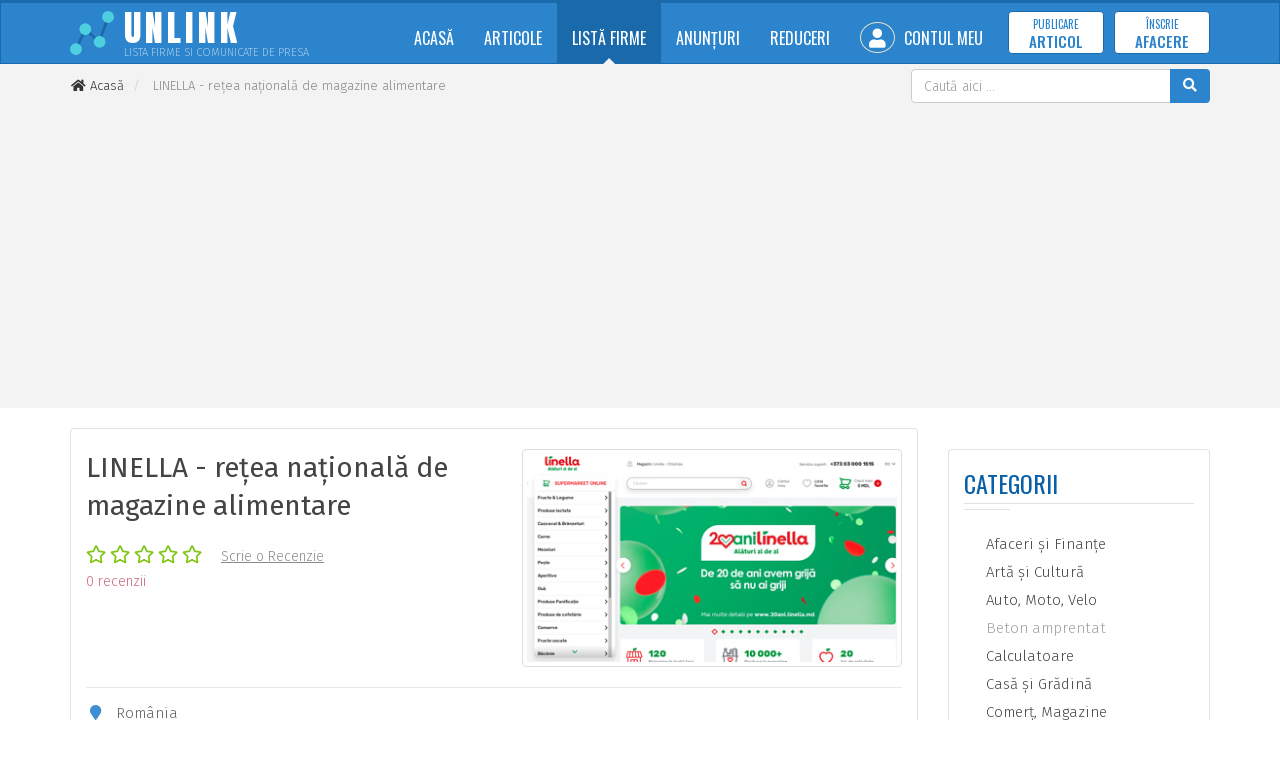

--- FILE ---
content_type: text/html; charset=utf-8
request_url: https://www.unlink.ro/lista-firme/linella-retea-nationala-de-magazine-alimentare-50970
body_size: 5016
content:
<!doctype html>
<html lang="ro">
<head>
<meta charset="utf-8">
<meta http-equiv="X-UA-Compatible" content="IE=edge">
<meta name="viewport" content="width=device-width, initial-scale=1">

<title>LINELLA - rețea națională de magazine alimentare - Listă Firme - unLink.ro</title>

<link rel="dns-prefetch" href="//cdnjs.cloudflare.com">
<link rel="dns-prefetch" href="//fonts.googleapis.com">
<link rel="dns-prefetch" href="//oss.maxcdn.com">

<meta name="Rating" content="general">
<meta name="Revisit-After" content="1 Days">
<meta name="Robots" content="index,FOLLOW">


<link rel="stylesheet" href="//cdnjs.cloudflare.com/ajax/libs/twitter-bootstrap/3.4.1/css/bootstrap.min.css">
<link rel="stylesheet" href="//cdnjs.cloudflare.com/ajax/libs/font-awesome/5.15.3/css/all.min.css">
<link rel="stylesheet" href="//fonts.googleapis.com/css?family=Fira+Sans:200,300,400,500,600,700,800%7CAnton%7COswald:200,300,400,500,600,700&amp;subset=latin,latin-ext">
<link rel="stylesheet" href="//cdnjs.cloudflare.com/ajax/libs/basscss/8.1.0/css/basscss.min.css">
<link rel="stylesheet" href="/assets/css/style.css?update=202106191445">

<!--[if lt IE 9]>
<script src="//cdnjs.cloudflare.com/ajax/libs/html5shiv/3.7.3/html5shiv.min.js"></script>
<script src="//cdnjs.cloudflare.com/ajax/libs/respond.js/1.4.2/respond.min.js"></script>
<![endif]-->

<link rel="canonical" href="https://www.unlink.ro/lista-firme/linella-retea-nationala-de-magazine-alimentare-50970">
<link rel="shortcut icon" type="image/x-icon" href="https://www.unlink.ro/favicon.ico">

<script>
	
	(function(i,s,o,g,r,a,m){i['GoogleAnalyticsObject']=r;i[r]=i[r]||function(){
	(i[r].q=i[r].q||[]).push(arguments)},i[r].l=1*new Date();a=s.createElement(o),
	m=s.getElementsByTagName(o)[0];a.async=1;a.src=g;m.parentNode.insertBefore(a,m)
	})(window,document,'script','//www.google-analytics.com/analytics.js','ga');
	
	ga('create', 'UA-1270809-6', 'auto');
	
	ga('send', 'pageview');
	
</script>

<script async src="https://pagead2.googlesyndication.com/pagead/js/adsbygoogle.js?client=ca-pub-9310958473503362" crossorigin="anonymous"></script>

</head>
<body>

<script>
    window.fbAsyncInit = function() {
        FB.init({
            appId   : '',
            cookie  : true,
            xfbml   : true,
            version : 'v6.0'
        });
        FB.AppEvents.logPageView();   
    };
    (function(d, s, id){
        var js, fjs = d.getElementsByTagName(s)[0];
        if (d.getElementById(id)) {return;}
        js = d.createElement(s); js.id = id;
        js.src = "//connect.facebook.net/ro_RO/sdk.js";
        fjs.parentNode.insertBefore(js, fjs);
    }(document, 'script', 'facebook-jssdk'));
</script>

<div class="siteWrapper ulroCss" itemscope itemtype="http://schema.org/WebPage">

	<header class="siteHeader">
		<nav class="navbar navbar-inverse">
			<div class="container">
				<div class="navbar-header">
					<button type="button" class="navbar-toggle collapsed" data-toggle="collapse" data-target="#navbar" aria-expanded="false" aria-controls="navbar">
						<span class="sr-only">Meniu</span>
						<span class="icon-bar"></span>
						<span class="icon-bar"></span>
						<span class="icon-bar"></span>
					</button>
					<a class="navbar-brand" href="https://www.unlink.ro/">
						<img src="https://www.unlink.ro/assets/images/unlink-logo.svg" width="44" height="44" alt="unLink" class="pull-left">
						<span>
							<strong>UNLINK</strong>
							<small>Lista Firme si Comunicate de Presa</small>
						</span>
					</a>
				</div>
				<div id="navbar" class="navbar-collapse collapse">
					<ul class="nav navbar-nav navbar-right" itemscope itemtype="https://schema.org/SiteNavigationElement">
						<li class="">
                            <a href="https://www.unlink.ro/" itemprop="url">Acasă</a>
                        </li>
						<li class="">
                            <a href="https://www.unlink.ro/articole" itemprop="url">Articole</a>
                        </li>
						<li class="active">
                            <a href="https://www.unlink.ro/lista-firme" itemprop="url">Listă Firme</a>
                        </li>
						<li class="">
                            <a href="https://www.unlink.ro/anunturi" itemprop="url">Anunțuri</a>
                        </li>
						<li class="">
                            <a href="https://www.unlink.ro/reduceri" itemprop="url">Reduceri</a>
                        </li>
												<li class="">
                            <a href="https://www.unlink.ro/cont" itemprop="url"><i class="fas fa-user"></i> Contul Meu</a>
                        </li>
												<li><a href="https://www.unlink.ro/cont/publicare-articol" class="btn btn-default navbar-btn" itemprop="url">
							<span>Publicare</span> <strong>Articol</strong>
						</a></li>
						<li><a href="https://www.unlink.ro/cont/inscrie-afacere" class="btn btn-default navbar-btn" itemprop="url">
							<span>Înscrie</span> <strong>Afacere</strong></a>
						</li>
					</ul>
				</div>
			</div>
		</nav>
	</header>

	<div class="siteBc">
		<div class="container">
			<div class="topSearchBar pull-right">
				<form method="GET" action="https://www.unlink.ro/" class="form-inline jqValidation" novalidate itemprop="potentialAction" itemscope itemtype="https://schema.org/SearchAction">
					<meta itemprop="target" content="https://www.unlink.ro/?q={q}">
					<div class="input-group">
						<input type="search" name="q" id="qID" class="form-control" value="" placeholder="Caută aici ..." data-rule-required="true" data-rule-minlength="4" itemprop="query-input">
						<span class="input-group-btn">
							<button type="submit" class="btn btn-default"><i class="fas fa-search"></i></button>
						</span>
					</div>
				</form>
			</div>
			<ol class="breadcrumb" itemscope itemtype="http://schema.org/BreadcrumbList">
				<li itemprop="itemListElement" itemscope itemtype="http://schema.org/ListItem">
					<a href="https://www.unlink.ro/" rel="index home" itemprop="item"><i class="fas fa-home fa-fw"></i> <span itemprop="name">Acasă</span></a>
					<meta itemprop="position" content="1">
				</li>
												<li itemprop="itemListElement" itemscope itemtype="http://schema.org/ListItem">
					<meta itemprop="item" content="https://www.unlink.ro/lista-firme/linella-retea-nationala-de-magazine-alimentare-50970">
					<span itemprop="name">LINELLA - rețea națională de magazine alimentare</span>
					<meta itemprop="position" content="2">
				</li>
							</ol>
			<div class="clearfix"></div>
		</div>
	</div>

	<div class="container">

		
		
		
		
<div class="row">
    <div class="col-md-9 bussinBox" itemscope itemtype="http://schema.org/LocalBusiness">
        
        <div class="panel panel-default">
            <div class="panel-body">

                <div class="thumbnail pull-right">
                                        <img src="https://www.unlink.ro/storage/businesses/ss/202111/24/linella-retea-nationala-de-magazine-alimentare-50970.jpg" alt="LINELLA - rețea națională de magazine alimentare" itemprop="image">
                                    </div>
                
                <h1 itemprop="name">LINELLA - rețea națională de magazine alimentare</h1>

                                <div class="rating">
                    <i class="far fa-star"></i>
                    <i class="far fa-star"></i>
                    <i class="far fa-star"></i>
                    <i class="far fa-star"></i>
                    <i class="far fa-star"></i>
                    <span class="rWrite">
                        <a href="#writeReview">Scrie o Recenzie</a>
                    </span>
                    <div class="ratingInfo">
                        <a href="#ListOfReviews">
                            <span class="ratingReviews">0 recenzii</span>
                        </a>
                    </div>
                </div>
                
                <div class="clearfix"></div>

                <ul class="list-unstyled binfoLi">
                    <li itemprop="address"><i class="fas fa-map-marker fa-fw"></i> România</li>
                                        <li><i class="fas fa-folder-o fa-fw"></i> 
                        <a href="https://www.unlink.ro/lista-firme/comert-magazine">Comerţ, Magazine</a>
                        &nbsp;/&nbsp;
                        <a href="https://www.unlink.ro/lista-firme/comert-magazine/alimentare">Alimentare</a>
                                            </li>
                                                            <li>
                        <i class="fas fa-briefcase fa-fw"></i> <strong>LINELLA</strong>
                                            </li>
                                                                                <li itemprop="url">
                        <i class="fas fa-external-link fa-fw"></i> 
                        <a href="https://linella.md" target="_blank" rel="nofollow" title="LINELLA - rețea națională de magazine alimentare" id="siteClickID" data-business-sid="50970">linella.md</a>
                    </li>
                                                                                <!--<li><i class="fas fa-clock-o fa-fw"></i> Deschis Non-Stop</li>-->
                </ul>

            </div>
            <div class="panel-footer">
                <ul class="list-unstyled list-inline fobinfoLi">
                    <li><i class="fas fa-eye fa-fw"></i> 667 afișări</li>
                    <li class="pull-right opac75"><i class="fas fa-bug fa-fw"></i> <a href="#" onclick="return false;">Raportează</a></li>
                                    </ul>
            </div>
        </div>

        <h3 class="secTit"><i class="fas fa-bars"></i> Detalii Afacere</h3>

        <div class="panel panel-default">
            <div class="panel-body infoText" itemprop="description">

                <p class="MsoNormal" xss=removed>Compania Linella a fost fondată la 17 octombrie 2001 şi este
prima reţea naţională de magazine alimentare din RM.</p><p class="MsoNormal" xss=removed>Succesul companiei se datorează orientării toatale spre client
şi filosofiei companiei redate simplu, în cîteva cuvinte, prin sloganul nostru:
“Alături zi de zi”. </p><p>



</p><p class="MsoNormal" xss=removed> </p>                
                
            </div>
        </div>

        <h3 class="secTit" id="ListOfReviews"><i class="fas fa-star"></i> Recenzii</h3>

        
        <div class="panel panel-default gray" id="writeReview">
            <div class="panel-body reviewFormBox">
                
                <h4>Scrie o Recenzie pentru LINELLA - rețea națională de magazine alimentare:</h4>
                <hr>

                <p class="text-danger">Cunoști această afacere? Scrie-ți acum părerea!</p>

                <form method="POST" action="https://www.unlink.ro/lista-firme/linella-retea-nationala-de-magazine-alimentare-50970" id="formReview" class="jqValidation" novalidate>
                    <input type="hidden" name="id" value="50970">

                    <div class="form-group">
                        <p class="text-muted">Evaluare Afacere:</p>
                        <div class="btn-group btn-group-justified" data-toggle="buttons">
							<label class="btn btn-default">
								<input type="radio" name="reRating" id="reRatingID5" autocomplete="off" value="5" data-rule-required="true">
                                <i class="fas fa-star"></i> <i class="fas fa-star"></i> <i class="fas fa-star"></i> <i class="fas fa-star"></i> <i class="fas fa-star"></i>
                                <span>Excelentă</span>
							</label>
							<label class="btn btn-default">
								<input type="radio" name="reRating" id="reRatingID4" autocomplete="off" value="4" data-rule-required="true">
								<i class="fas fa-star"></i> <i class="fas fa-star"></i> <i class="fas fa-star"></i> <i class="fas fa-star"></i>
                                <span>Destul de bună</span>
							</label>
							<label class="btn btn-default">
								<input type="radio" name="reRating" id="reRatingID3" autocomplete="off" value="3" data-rule-required="true">
								<i class="fas fa-star"></i> <i class="fas fa-star"></i> <i class="fas fa-star"></i>
                                <span>Decentă</span>
							</label>
							<label class="btn btn-default">
								<input type="radio" name="reRating" id="reRatingID2" autocomplete="off" value="2" data-rule-required="true">
								<i class="fas fa-star"></i> <i class="fas fa-star"></i>
                                <span>Sub așteptări</span>
							</label>
							<label class="btn btn-default">
								<input type="radio" name="reRating" id="reRatingID1" autocomplete="off" value="1" data-rule-required="true">
								<i class="fas fa-star"></i>
                                <span>Slabă</span>
							</label>
                        </div>
                        <div class="clearfix"></div>
                    </div>
                    <hr>
                    <div class="row">
                        <div class="col-sm-6">
                            <div class="form-group">
                                <input type="text" name="reName" id="reNameID" class="form-control" value="" placeholder="Numele tău" data-rule-required="true" data-rule-minlength="3" data-rule-maxlength="80">
                            </div>
                        </div>
                        <div class="col-sm-6">
                            <div class="form-group">
                                <input type="email" name="reEmail" id="reEmailID" class="form-control" value="" placeholder="Adresa de E-mail" data-rule-required="true" data-rule-email="true" data-rule-maxlength="120">
                            </div>
                        </div>
                    </div>
                    <div class="form-group">
                        <textarea name="reText" id="reTextID" class="form-control" rows="6" placeholder="Scrie aici câteva cuvinte despre această afacere ..." data-rule-required="true" data-rule-minlength="100" data-rule-maxlength="1000"></textarea>
                    </div>
                    
                    <button type="submit" class="btn btn-theme">Trimite Recenzia</button>
                    
                    <p class="txtTerms pull-right">
                        Prin publicarea acestei recenzii, ești de acord cu <a href="https://www.unlink.ro/termeni-conditii" title="Termeni și Condiții">Termenii și Condițiile</a> site-ului.
                    </p>

                </form>

            </div>
        </div>

    </div>
    <div class="col-md-3">

        <br>
<div class="panel panel-default">
    <div class="panel-body">
        
        <div class="siteH">
            <h3>Categorii</h3>
        </div>

        <ul class="list-unstyled categLi">
                        <li><a href="https://www.unlink.ro/lista-firme/afaceri-si-finante"><i class="fas fa-folder-o fa-fw"></i> Afaceri şi Finanţe</a></li>
                        <li><a href="https://www.unlink.ro/lista-firme/arta-si-cultura"><i class="fas fa-folder-o fa-fw"></i> Artă şi Cultură</a></li>
                        <li><a href="https://www.unlink.ro/lista-firme/auto-moto-velo"><i class="fas fa-folder-o fa-fw"></i> Auto, Moto, Velo</a></li>
                        <li><a href="#" class="opac50" onclick="return false;"><i class="fas fa-folder-o fa-fw"></i> Beton amprentat</a></li>
                        <li><a href="https://www.unlink.ro/lista-firme/calculatoare"><i class="fas fa-folder-o fa-fw"></i> Calculatoare</a></li>
                        <li><a href="https://www.unlink.ro/lista-firme/casa-si-gradina"><i class="fas fa-folder-o fa-fw"></i> Casă şi Grădină</a></li>
                        <li><a href="https://www.unlink.ro/lista-firme/comert-magazine"><i class="fas fa-folder-o fa-fw"></i> Comerţ, Magazine</a></li>
                        <li><a href="https://www.unlink.ro/lista-firme/comunicatii"><i class="fas fa-folder-o fa-fw"></i> Comunicaţii</a></li>
                        <li><a href="https://www.unlink.ro/lista-firme/comunitati"><i class="fas fa-folder-o fa-fw"></i> Comunităţi</a></li>
                        <li><a href="https://www.unlink.ro/lista-firme/constructii"><i class="fas fa-folder-o fa-fw"></i> Construcţii</a></li>
                        <li><a href="https://www.unlink.ro/lista-firme/divertisment"><i class="fas fa-folder-o fa-fw"></i> Divertisment</a></li>
                        <li><a href="https://www.unlink.ro/lista-firme/educatie-invatamant"><i class="fas fa-folder-o fa-fw"></i> Educaţie / Învăţământ</a></li>
                        <li><a href="https://www.unlink.ro/lista-firme/imobiliare"><i class="fas fa-folder-o fa-fw"></i> Imobiliare</a></li>
                        <li><a href="https://www.unlink.ro/lista-firme/internet"><i class="fas fa-folder-o fa-fw"></i> Internet</a></li>
                        <li><a href="https://www.unlink.ro/lista-firme/locuri-de-munca"><i class="fas fa-folder-o fa-fw"></i> Locuri de Muncă</a></li>
                        <li><a href="https://www.unlink.ro/lista-firme/politica-legislatie"><i class="fas fa-folder-o fa-fw"></i> Politică, Legislaţie</a></li>
                        <li><a href="https://www.unlink.ro/lista-firme/regional"><i class="fas fa-folder-o fa-fw"></i> Regional</a></li>
                        <li><a href="https://www.unlink.ro/lista-firme/sanatate-si-medicina"><i class="fas fa-folder-o fa-fw"></i> Sănătate şi Medicină</a></li>
                        <li><a href="https://www.unlink.ro/lista-firme/servicii"><i class="fas fa-folder-o fa-fw"></i> Servicii</a></li>
                        <li><a href="https://www.unlink.ro/lista-firme/societate"><i class="fas fa-folder-o fa-fw"></i> Societate</a></li>
                        <li><a href="https://www.unlink.ro/lista-firme/sport-si-recreatie"><i class="fas fa-folder-o fa-fw"></i> Sport şi Recreaţie</a></li>
                        <li><a href="https://www.unlink.ro/lista-firme/stiinta-si-tehnologie"><i class="fas fa-folder-o fa-fw"></i> Ştiinţă şi Tehnologie</a></li>
                        <li><a href="https://www.unlink.ro/lista-firme/stil-de-viata"><i class="fas fa-folder-o fa-fw"></i> Stil de Viaţă</a></li>
                        <li><a href="https://www.unlink.ro/lista-firme/stiri-mass-media"><i class="fas fa-folder-o fa-fw"></i> Ştiri, Mass Media</a></li>
                        <li><a href="https://www.unlink.ro/lista-firme/turism-si-transporturi"><i class="fas fa-folder-o fa-fw"></i> Turism şi Transporturi</a></li>
                    </ul>

    </div>
</div>
    </div>
</div>

	</div>

	<footer class="siteFooter">
		<div class="container">
			<div class="row">
				<div class="col-xs-6 col-sm-6 col-md-3">
					
					<h3>Articole</h3>

					<ul class="list-unstyled">
												<li><a href="https://www.unlink.ro/articole/timp-liber">Timp Liber/ Stil de viata</a></li>
												<li><a href="https://www.unlink.ro/articole/diverse">Diverse</a></li>
												<li><a href="https://www.unlink.ro/articole/medicina">Sanatate si Medicină</a></li>
												<li><a href="https://www.unlink.ro/articole/turism">Turism</a></li>
												<li><a href="https://www.unlink.ro/articole/afaceri">Afaceri</a></li>
											</ul>

				</div>
				<div class="col-xs-6 col-sm-6 col-md-3">
					
					<h3>Listă Firme</h3>

					<ul class="list-unstyled">
												<li><a href="https://www.unlink.ro/lista-firme/comert-magazine">Comerţ, Magazine</a></li>
												<li><a href="https://www.unlink.ro/lista-firme/sanatate-si-medicina">Sănătate şi Medicină</a></li>
												<li><a href="https://www.unlink.ro/lista-firme/afaceri-si-finante">Afaceri şi Finanţe</a></li>
												<li><a href="https://www.unlink.ro/lista-firme/servicii">Servicii</a></li>
												<li><a href="https://www.unlink.ro/lista-firme/internet">Internet</a></li>
											</ul>
					
				</div>
				<div class="col-xs-6 col-sm-6 col-md-3">
					
					<h3>Informații</h3>

					<ul class="list-unstyled">
						<li><a href="https://www.unlink.ro/despre-proiect">Despre Proiect</a></li>
						<li><a href="https://www.unlink.ro/termeni-conditii">Termeni și Condiții</a></li>
						<li><a href="https://www.unlink.ro/politica-confidentialitate">Politica de Confidențialitate</a></li>
						<li><a href="https://www.unlink.ro/contact">Contact</a></li>
					</ul>
					
				</div>
				<div class="col-xs-6 col-sm-6 col-md-3">
					
					<div class="footerBrand">
						<div class="fbLogo">
							<img src="https://www.unlink.ro/assets/images/unlink-logo.svg" width="47" height="47" alt="unLink" class="pull-left">
							<span>
								<strong>UNLINK</strong>
								<small>Lista Firme si Comunicate de Presa</small>
							</span>
						</div>
					</div>

					<ul class="list-unstyled list-inline listSocial pull-right">
						<li><a href="https://www.facebook.com/unlink.ro/" target="_blank" rel="nofollow"><i class="fab fa-fw fa-facebook-f"></i></a></li>
                    	<li><a href="#" onclick="return false;"><i class="fab fa-fw fa-youtube"></i></a></li>
					</ul>

				</div>
			</div>
		</div>
		<div class="sfText">
			<div class="container">
				<p class="pull-left">
					&copy; 2006-2026 unLink.ro <span class="hidden-xs">-</span><br class="visible-xs-block">
					Toate drepturile rezervate.
				</p>
				<p class="pull-right author" title="Dezvoltat de RAINET MEDIA"><i class="fas fa-code"></i> RAINET</p>
				<div class="clearfix"></div>
			</div>
		</div>
	</footer>
	
</div>


<script src="//cdnjs.cloudflare.com/ajax/libs/jquery/3.4.1/jquery.min.js"></script>
<script src="//cdnjs.cloudflare.com/ajax/libs/twitter-bootstrap/3.4.1/js/bootstrap.min.js"></script>
<script src="//cdnjs.cloudflare.com/ajax/libs/jquery-validate/1.19.0/jquery.validate.min.js"></script>
<script src="https://www.unlink.ro/assets/js/script.min.js?update=202106191445"></script>

<script defer src="https://static.cloudflareinsights.com/beacon.min.js/vcd15cbe7772f49c399c6a5babf22c1241717689176015" integrity="sha512-ZpsOmlRQV6y907TI0dKBHq9Md29nnaEIPlkf84rnaERnq6zvWvPUqr2ft8M1aS28oN72PdrCzSjY4U6VaAw1EQ==" data-cf-beacon='{"version":"2024.11.0","token":"d83278d5ef1f476c9249d1b276ccdfc3","r":1,"server_timing":{"name":{"cfCacheStatus":true,"cfEdge":true,"cfExtPri":true,"cfL4":true,"cfOrigin":true,"cfSpeedBrain":true},"location_startswith":null}}' crossorigin="anonymous"></script>
</body>
</html>

--- FILE ---
content_type: text/html; charset=utf-8
request_url: https://www.google.com/recaptcha/api2/aframe
body_size: 267
content:
<!DOCTYPE HTML><html><head><meta http-equiv="content-type" content="text/html; charset=UTF-8"></head><body><script nonce="ixSYV_olYLFuL5ncVi3wjg">/** Anti-fraud and anti-abuse applications only. See google.com/recaptcha */ try{var clients={'sodar':'https://pagead2.googlesyndication.com/pagead/sodar?'};window.addEventListener("message",function(a){try{if(a.source===window.parent){var b=JSON.parse(a.data);var c=clients[b['id']];if(c){var d=document.createElement('img');d.src=c+b['params']+'&rc='+(localStorage.getItem("rc::a")?sessionStorage.getItem("rc::b"):"");window.document.body.appendChild(d);sessionStorage.setItem("rc::e",parseInt(sessionStorage.getItem("rc::e")||0)+1);localStorage.setItem("rc::h",'1769695921338');}}}catch(b){}});window.parent.postMessage("_grecaptcha_ready", "*");}catch(b){}</script></body></html>

--- FILE ---
content_type: text/css
request_url: https://www.unlink.ro/assets/css/style.css?update=202106191445
body_size: 4605
content:
@charset "utf-8";
/* CSS Document */

body { font-family: 'Fira Sans', sans-serif; font-weight: 300; background-color: #ffffff; font-size: 15px; color: #212121;}
a { color: #444444; text-decoration: none; transition: color .2s;}
a:hover { color: #ee2042;}
a:focus { outline: none;}
strong, b { font-weight: 500;}


/* Navbar */

.navbar,
.navbar-inverse .navbar-collapse,
.navbar-inverse .navbar-form { background-color: #ee2042;}
.navbar-inverse { border-color: #dd1a37; border-top-width: 3px; border-radius: 0; margin-bottom: 0;}
.navbar-inverse .navbar-header .navbar-brand { color: #ffffff;}
.navbar-inverse .navbar-header .navbar-brand img { display: inline-block; position: relative; top: -7px; margin-right: 10px;}
.navbar-inverse .navbar-header .navbar-brand span { display: inline-block;}
.navbar-inverse .navbar-header .navbar-brand strong { display: block; font-family: 'Anton', sans-serif; font-size: 36px; font-weight: 300; letter-spacing: 3pt; margin-bottom: 5px;}
.navbar-inverse .navbar-header .navbar-brand small { display: block; font-size: 11px; font-weight: 200; text-transform: uppercase; opacity: 0.75;}
.navbar-inverse .navbar-collapse .navbar-nav { font-family: 'Oswald', sans-serif;}
.navbar-inverse .navbar-collapse .navbar-nav > li > a { background-color: #ee2042; font-size: 16px; color: #ffffff; font-weight: 400; text-transform: uppercase; padding: 25px 15px 15px 15px;}
.navbar-inverse .navbar-collapse .navbar-nav > li > a:focus,
.navbar-inverse .navbar-collapse .navbar-nav > li > a:hover { background-color: #ee2042; color: #ffffff;}
.navbar-inverse .navbar-collapse .navbar-nav > li > a.navbar-btn { padding: 2px 20px; background-color: #ffffff; color: #ee2042; margin-left: 10px; text-align: center; border-color: #dd1a37;}
.navbar-inverse .navbar-collapse .navbar-nav > li > a.navbar-btn span { display: block; font-size: 11px; margin-bottom: -3px;}
.navbar-inverse .navbar-collapse .navbar-nav > li > a.navbar-btn strong { display: block; font-size: 15px;}
.navbar-inverse .navbar-collapse .navbar-nav > li.active > a,
.navbar-inverse .navbar-collapse .navbar-nav > li.active > a:hover { background-color: #dd1a37;}
.navbar-inverse .navbar-collapse .navbar-nav > li.active > a:after { content: ''; display: inline-block; border-left: 6px solid transparent; border-right: 6px solid transparent; border-bottom: 6px solid #f3f3f3; position: absolute; bottom: -1px; left: 50%; margin-left: -6px;}
.navbar-inverse .navbar-collapse .navbar-nav > li > a i { font-size: 19px; border: 1px solid #e7e2cf; border-radius: 50%; padding: 5px 8px; position: relative; margin: -10px 5px -10px 0;}
.navbar-inverse .navbar-collapse .navbar-nav > li > ul { border-color: #ee2042; background-color: #dd1a37;}
.navbar-inverse .navbar-collapse .navbar-nav > li > ul > li > a { font-size: 16px; font-weight: 400; color: #ffffff; padding: 5px 20px;}
.navbar-inverse .navbar-collapse .navbar-nav > li > ul > li > a:focus,
.navbar-inverse .navbar-collapse .navbar-nav > li > ul > li > a:hover { background-color: #ee2042; color: #ffffff;}
.navbar-inverse .navbar-collapse .navbar-nav .dropdown:hover > ul.dropdown-menu { display: block;}
.navbar-inverse .navbar-collapse .navbar-nav > li.active.dropdown:hover > a:after { display: none;}


/* Breadcrumbs */

.siteBc { background-color: #f3f3f3; padding: 5px 0; margin-bottom: 20px;}
.siteBc .breadcrumb { background-color: #f3f3f3; font-size: 13px; color: #333333; font-weight: 300; margin-bottom: 3px; padding-left: 0; max-height: 28px; overflow: hidden;}
.siteBc .breadcrumb li { color: #888888;}
.siteBc .breadcrumb li a { color: #333333;}
.siteBc .breadcrumb li.active,
.siteBc .breadcrumb li a:hover { color: #ee2042; text-decoration: none;}


/* Site H */

.siteH h1,
.siteH h2,
.siteH h3 { display: block; font-family: 'Oswald', sans-serif; color: #ee2042; font-weight: 400; text-transform: uppercase; padding-bottom: 7px; position: relative; margin: 0 0 30px 0; border-bottom: 1px solid #e1e1dd;}
.siteH h1:before,
.siteH h2:before,
.siteH h3:before { content: ""; position: absolute; width: 20%; height: 1px; bottom: -7px; left: 0; border-bottom: 1px solid #e1e1dd;}
.siteH h1 { font-size: 28px;}
.siteH.siteHNoUpp h1,
.siteH.siteHNoUpp h2,
.siteH.siteHNoUpp h3 { text-transform: none;}


/* Articles */

.articList { padding: 10px !important;}
.articList .thumbnail { margin-bottom: 0; border: none; padding: 0;}
.articList .thumbnail > a { display: block; height: 193px; overflow: hidden;}
.articList .thumbnail > a:first-child { display: flex; align-items: stretch;}
.articList .thumbnail > a:first-child img { width: 100%; object-fit: cover; object-position: center;}
.articList .thumbnail .caption { margin-top: -20px;}
.articList .thumbnail .caption a { text-decoration: none;}
.articList .thumbnail .caption a h3 { display: block; font-size: 20px; font-weight: 400; line-height: 24px; height: 48px; overflow: hidden;}
.articList .thumbnail .caption span { display: block; font-size: 12px; color: #ee2042; font-weight: 600; text-transform: uppercase; margin-bottom: 8px;}
.articList .thumbnail .caption p { font-weight: 300; color: #3f3f3f; margin: 0; height: 80px; overflow: hidden;}

.articList.related .thumbnail > a { height: 170px;}
.articList.related .thumbnail .caption a h3 { font-size: 18px;}
.articList.related .thumbnail .caption p { height: 84px;}

.articHeads > div { flex: 1;}
.articHeads > div:first-child { height: 360px; margin-bottom: 4px;}
.articHeads .ahLeft { display: flex; flex-direction: column;}
.articHeads .ahLeftBox { display: flex; align-items: stretch; flex-wrap: wrap; height: 50%;}
.articHeads .ahLeftBox > div { flex: 1;}
.articHeads .ahLeftBox > div:first-child { margin-right: 4px;}
.articHeads .ahLeftBox:first-child { margin-bottom: 4px;}
.articHeads > div,
.articHeads .ahLeftBox > div { display: flex; align-items: stretch; justify-content: stretch; background: no-repeat center scroll; background-size: cover;}
.articHeads a { display: flex; align-items: flex-end; width: 100%; background-color: #00000055; text-decoration: none; text-shadow: 0 0 2px #00000033; transition: background-color .3s;}
.articHeads a > div { color: #ffffff; padding: 0 16px; max-height: 88px; overflow: hidden; margin-top: 80px; margin-bottom: 8px;}
.articHeads a > div span { display: inline-block; font-size: 11px; font-weight: 400; background-color: #ee2042; padding: 1px 6px 0 6px; border-radius: 3px;}
.articHeads a > div strong { display: block; font-size: 16px; font-weight: 400; line-height: 1.3; padding-top: 8px;}
.articHeads a > div.first { max-height: 122px;}
.articHeads a > div.first span { font-size: 13px; font-weight: 400;}
.articHeads a > div.first strong { font-size: 24px; font-weight: 600;}
.articHeads a:hover { background-color: #00000066;}

.categLi li { margin-bottom: 7px; font-size: 15px; color: #222222; font-weight: 300;}
.categLi li a { text-decoration: none;}
.categLi li a i { color: #d1c0bb;}

.articLi .media .media-left img { border-radius: 3px;}
.articLi .media .media-body a { font-size: 13px;}
.articLi .media .media-rating { margin-top: -5px;}
.articLi .media .media-rating i { font-size: 10px; color: #ee2042;}

.articBox p { font-size: 14px; line-height: 22px; color: #565656;}
.articBox p a { color: #ee2042; text-decoration: underline;}
.abInfo ul li { margin-right: 30px; font-size: 14px; font-weight: 300; color: #565656;}
.abInfo ul li i { color: #d1c0bb; margin-right: 5px;}
.abText { font-size: 15px !important; color: #565656 !important; line-height: 26px !important;}
.abText p:first-child { font-size: 16px !important; line-height: 28px !important; margin-bottom: 15px;}
.abText strong { font-weight: 500 !important;}
.articBox .thumbnail .caption { display: block; text-align: center; font-size: 13px; color: #888888;}


/* Catalog */

.cataloList { padding: 5px !important;}
.cataloList .thumbnail > a > img { border: 1px solid #f0f0f0;}
.cataloList .thumbnail { margin-bottom: 0; border: none; padding: 0;}
.cataloList .thumbnail .caption { margin-top: -20px;}
.cataloList .thumbnail .caption a { text-decoration: none;}
.cataloList .thumbnail .caption a h3 { font-size: 17px; font-weight: 500; line-height: 24px; height: 48px; overflow: hidden;}
.cataloList .thumbnail .info { font-size: 14px; font-weight: 300; color: #606060; padding: 7px 0; border-top: 1px solid #ece6e4; overflow: hidden; white-space: nowrap; text-overflow: ellipsis;}
.cataloList .thumbnail .info i { color: #ee2042; margin-right: 3px;}
.cataloList .thumbnail .info.rating { border-top: none; margin-top: 0; padding: 0 0 7px 0; cursor: default;}
.cataloList .thumbnail .info.rating i { font-size: 13px; color: #ee2042;}
.cataloList .thumbnail .info:last-child { padding-bottom: 0; margin-bottom: -3px;}

.bussinBox h1 { font-weight: 400; color: #444444; margin: 0 0 20px 0; font-size: 28px; line-height: 38px;}
.bussinBox .thumbnail { max-width: 380px;}
.bussinBox .thumbnail img { max-width: 100%;}
.bussinBox .rating { cursor: default;}
.bussinBox .rating i { font-size: 18px; color: #ee2042;}
.bussinBox .rating .rWrite { display: inline-block; margin-left: 15px;}
.bussinBox .rating .rWrite a { font-size: 14px; text-decoration: underline; color: #8a8a8a;}
.bussinBox .ratingInfo { font-size: 14px; padding: 5px 0;}
.bussinBox .ratingInfo a { color: #cc6576; text-decoration: none;}
.bussinBox .ratingInfo a strong { font-size: 18px; color: #ee2042; font-weight: 600; display: inline-block; margin-right: 5px;}
.bussinBox .ratingInfo a .ratingReviews { font-weight: 300;}
.bussinBox ul.binfoLi li { font-size: 15px; color: #606060; padding: 15px 0; border-top: 1px solid #ece6e4;}
.bussinBox ul.binfoLi li i { color: #ee2042; margin-right: 7px;}
.bussinBox ul.binfoLi li i.fa-inverse { color: #ffffff;}
.bussinBox .bizBadge { display: inline-block; position: relative; margin: -10px 0 -10px 15px; top: -2px;}
.tooltipTheme .tooltip-arrow { border-right-color: #ee2042 !important;}
.tooltipTheme .tooltip-inner { background-color: #ee2042; padding: 6px 12px; color: #ffffff; font-weight: 300;}
.bizLabel { background-color: #ee2042; padding: 4px 12px; color: #ffffff; font-weight: 300;}
.bizLabel i { color: #ffffff !important;}
.fobinfoLi { margin: 0;}
.fobinfoLi li { margin-right: 30px; color: #555555; font-weight: 300;}
.fobinfoLi li i { color: #999999;}
.fobinfoLi li a { text-decoration: none;}
.fobinfoLi li:last-child { margin-right: 0;}
.bussinBox .secTit { font-family: 'Oswald', sans-serif; font-size: 20px; color: #ee2042; font-weight: 400; text-transform: uppercase; margin: 30px 0 15px 0;}
.bussinBox .secTit i { margin-right: 5px;}
.bussinBox .infoText p { font-size: 15px; line-height: 22px; color: #565656;}
.bussinBox .infoText p a { color: #ee2042; text-decoration: underline;}

.reviewFormBox h4 { font-family: 'Oswald', sans-serif; color: #565656; font-weight: 400; text-transform: uppercase;}
.reviewFormBox hr { border-color: #ffffff;}
.reviewFormBox .txtTerms { font-size: 12px; font-weight: 300; color: #777777;}
.reviewFormBox .btn-group .btn i { color: #ee2042;}
.reviewFormBox .btn-group .btn span { display: block; font-size: 12px; color: #777777; font-weight: 300; text-transform: uppercase; margin-top: 5px;}

.reviewItem .title { font-size: 15px; color: #888888; margin-bottom: 10px;}
.reviewItem .title strong { color: #565656; font-weight: 500;}
.reviewItem .title span.text-muted { font-size: 13px; font-weight: 300;}
.reviewItem .rating { margin-bottom: 15px;}
.reviewItem .rating i { font-size: 17px;}
.reviewItem > p { font-size: 14px; line-height: 22px; color: #565656; margin-bottom: 0;}
.reviewItem > p a { color: #ee2042; text-decoration: underline;}


/* Sales */

.salesList .item { display: block; border: 1px solid #dedede; border-radius: 3px; padding: 1rem; text-decoration: none; margin-bottom: 1.5rem;}
.salesList .item .image img { display: block; width: 100%; height: 80px; object-fit: contain; object-position: center;}
.salesList .item .image .placeholder { display: block; width: 100%; height: 80px; display: flex; align-items: center; justify-content: center;}
.salesList .item .image .placeholder i { font-size: 4rem; color: #dedede;}


/* User */

.boxLogin .form-group label { font-weight: 500;}
.boxLogin .formPass { text-align: right; margin-bottom: 15px;}
.boxLogin .userReg strong { font-weight: 500;}
.boxLogin .txtTerms { display: block; margin-bottom: 15px; font-size: 13px; font-weight: 300;}
.userMenu { margin-bottom: 25px; font-family: 'Oswald', sans-serif; font-size: 15px; text-transform: uppercase;}
.userMenu .nav li a { font-weight: 400; letter-spacing: 0.2pt;}
.userMenu .nav li a:hover { background-color: #f3f3f3;}
.userMenu .nav li.active a { background-color: #ffffff; color: #dd1a37;}
.userMenu .nav li.active a:hover { background-color: #ffffff;}

.artImgBox { position: relative;}
.artImgBox .artImgDelBtn { position: absolute; top: 10px; right: 10px;}


/* Home */

.holiMediaBiz .media .media-left a img.media-object { max-width: 100px !important; max-height: 60px !important;}
.holiMediaBiz .media .media-body a h4.media-heading { font-size: 17px; font-weight: 400; line-height: 22px; max-height: 42px; overflow: hidden; margin-bottom: 5px;}
.holiMediaBiz .media .media-body .info.rating { border-top: none; margin-top: 0; padding: 0 0 7px 0; cursor: default;}
.holiMediaBiz .media .media-body .info.rating i { font-size: 13px; color: #ee2042;}

.holiMedia { margin-bottom: 30px;}
.holiMedia:last-child { margin-bottom: 0;}
.holiMedia a.title { text-decoration: none;}
.holiMedia a.title h4 { font-size: 16px; font-weight: 400; line-height: 20px; margin: 0 0 5px 0;}
.holiMedia .info { border-bottom: 1px solid #f1f1f1; margin: 5px 0; padding: 5px 0; font-size: 13px; color: #787878;}
.holiMedia .info span { display: inline-block; margin-right: 20px;}
.holiMedia .info span i { color: #eeb8c2; margin-right: 3px;}
.holiMedia p.text a { text-decoration: none;}
.holiMedia p.text a img { width: 120px !important; height: 75px !important; float: left; margin: 5px 8px 2px 0; object-fit: cover; object-position: center;}

.homeHero { background-color: #000000; position: relative; top: -20px; overflow: hidden;}
.homeHeroBox { overflow: hidden; position: absolute; top: 0; left: 0;}
.homeHeroBox img { display: block; max-width: 100%; opacity: 0.25;}
.homeHero .homeHeroText { position: relative; z-index: 6; color: #fffffffa; padding: 60px 0;}
.homeHero .homeHeroText > .container > h2 { font-family: 'Oswald', sans-serif; font-size: 48px; font-weight: 400; text-transform: uppercase; margin-bottom: 30px;}
.homeHero .homeHeroText > .container > p { font-size: 21px; font-weight: 300; opacity: 0.85; display: block; margin-bottom: 30px;}
.homeHero .homeHeroText a { text-decoration: none;}

.holiReviews { margin-bottom: 0;}
.holiReviews li { border-bottom: 1px solid #e1e1dd; padding-bottom: 10px; margin-bottom: 10px;}
.holiReviews li a { text-decoration: none;}
.holiReviews li a h4 { font-size: 14px; font-weight: 500; display: block; height: 17px; margin: 0; overflow: hidden; white-space: nowrap; text-overflow: ellipsis;}
.holiReviews li a h4 i { margin-right: 5px; opacity: 0.75;}
.holiReviews li p { font-size: 14px; font-weight: 300; margin-bottom: 15px;}
.holiReviews li .info.rating { border-top: none; margin-top: 0; padding: 0 0 2px 0; cursor: default;}
.holiReviews li .info.rating i { font-size: 12px; color: #ee2042;}
.holiReviews li:last-child { border-bottom: none; padding-bottom: 0; margin-bottom: 0;}


/* BS Reset */

.panel { box-shadow: none;}
.panel-default { border-color: #e1e1dd;}
.panel-default.gray { background-color: #f3f3f3; border-color: #f3f3f3;}
.panel-default .panel-heading { background-color: #f3f3f3; border-color: #f3f3f3;}
.panel-default .panel-heading h3 { font-family: 'Oswald', sans-serif; font-size: 17px; font-weight: 400; color: #dd1a37; text-transform: uppercase; margin: 5px 0;}
.panel-default .panel-heading h3 i { margin-right: 5px;}
.panel-default .panel-body { padding: 20px 15px;}
.panel-default .panel-body .media a { text-decoration: none;}
.panel-default .panel-body .media a h4 { font-weight: 600; margin-bottom: 10px;}
.panel-default .panel-body .media p { font-weight: 300; color: #565656;}
.panel-default .panel-footer { background-color: #f3f3f3; border-color: #f3f3f3;}

.pagination li a { font-size: 14px; font-weight: 500; color: #565656;}
.pagination li a:hover { color: #ee0055;}
.pagination li.active a,
.pagination li.active a:hover { background-color: #ee2042; border-color: transparent;}

.form-group label { font-weight: 500; color: #444444}
.form-group label.help-block { font-size: 12px; font-weight: normal;}

.table thead tr th,
.table tbody tr td { vertical-align: middle;}
.table thead tr th,
.table tbody tr th { font-weight: 500; padding: 12px 8px; text-transform: uppercase;}
.table.tableNoUpBo thead tr th,
.table.tableNoUpBo tbody tr th { font-weight: 500; padding: 12px 8px; text-transform: none;}

.alert h3 { margin: 0 0 10px 0; font-size: 19px;}

.btn-group .btn.active { font-weight: 600;}

dl dt { font-weight: 600;}
dl dt,
dl dd { margin-bottom: 5px;}


/* Ads */

.adsListItem img { width: 100%; height: 120px; object-fit: cover; object-position: center;}
.adsListItem .title { height: 63px; overflow: hidden;}
.adsItem h1 { margin-bottom: 15px;}
.aiInfo li i { margin-right: 3px;}
.aiImage a img { width: 100%;}
.aiImagesItems a { width: 100%;}
.aiImagesItems a img { max-width: 100%;}
.aiText { font-size: 14px; line-height: 22px;}
.adsItemContact { background-color: #eeeeee; color: #555555;}


/* General */

.topSearchBar .form-control { box-shadow: none; width: 260px !important; background-color: #ffffff;}
.topSearchBar .btn { background-color: #ee2042; border-color: transparent; color: #ffffff;} 

.alertNote { border-width: 0; border-left-width: 6px; border-top-left-radius: 0; border-bottom-left-radius: 0;}
.alertNote p { font-weight: 300;}
.alertNote p.mini { font-size: 13px; font-weight: 300;}

.opac25 { opacity: 0.25;}
.opac50 { opacity: 0.50;}
.opac75 { opacity: 0.75;}

.formTextInfo { display: block; font-size: 13px; font-weight: 200; padding-top: 5px;}
.formTextInfo strong { font-weight: normal;}
label .noReq { display: block; font-size: 11px; font-weight: 300; color: #a0a0a0;}

.phoneSpan > span { display:inline-block; padding-right:3px;}

.fs10 { font-size: 10px;}
.fs11 { font-size: 11px;}
.fs12 { font-size: 12px;}
.fs13 { font-size: 13px;}
.fs14 { font-size: 14px;}
.fs15 { font-size: 15px;}
.fs16 { font-size: 16px;}
.fs17 { font-size: 17px;}
.fs18 { font-size: 18px;}
.fs19 { font-size: 19px;}
.fs20 { font-size: 20px;}
.fs22 { font-size: 22px;}
.fs24 { font-size: 24px;}
.fs26 { font-size: 26px;}
.fs28 { font-size: 28px;}
.fs30 { font-size: 30px;}
.fs34 { font-size: 34px;}
.fs40 { font-size: 40px;}
.fs50 { font-size: 50px;}

.txt300 { font-weight: 300;}
.txt400 { font-weight: 400;}
.txt500 { font-weight: 500;}
.txt600 { font-weight: 600;}
.txt700 { font-weight: 700;}
.txt800 { font-weight: 800;}

.ml10 { margin-left: 10px;}

.w-100 { width: 100%;}

.border-gray { border-color: #e1e1e1;}

.label-default { background-color: #697e96;}
.label-primary { background-color: #3598dc;}
.label-success { background-color: #2ecc82;}
.label-info { background-color: #89c4f4;}
.label-warning { background-color: #eaba0e;}
.label-danger { background-color: #ed6b75;}
.label-gray { background-color: #b3c2d3;}

.color-default { color: #697e96 !important;}
.color-primary { color: #3598dc !important;}
.color-success { color: #2ecc82 !important;}
.color-info { color: #89c4f4 !important;}
.color-warning { color: #eaba0e !important;}
.color-danger { color: #ed6b75 !important;}
.color-gray { color: #b3c2d3 !important;}
.color-white { color: #ffffff !important;}
.color-theme { color: #ee2042 !important;}
.color-333333 { color: #333333 !important;}
.color-555555 { color: #555555 !important;}

.bg-white { background-color: #ffffff;}

.txtOverflow { width: 100%; overflow: hidden; white-space: nowrap; text-overflow: ellipsis;}
.txtStrike { text-decoration: line-through;}
.txtUpper { text-transform: uppercase;}
.txtNormal { text-transform: none;}

.txtDecoNone,
.txtDecoNone:hover { text-decoration: none;}

.rounded5 { border-radius: 5px;}

.thumb80 { width: 80px; height: 80px; object-fit: cover; object-position: center;}

.mcDefault { cursor: default;}
.mcPointer { cursor: pointer;}

.bg-light { background-color: #f5f5f5;}

.phoneHiddenBox { position: relative;}
.phoneHiddenBox > span { display: block;}
.phoneHiddenBox .showPhone { position: absolute; right: 2px; top: 24px; font-size: 9px; opacity: 0.50;}


/* Buton Theme */

.btn-theme { color: #ffffff; background-color: #ee2042; border-color: #dd1a37;} 
.btn-theme:hover, 
.btn-theme:focus, 
.btn-theme:active, 
.btn-theme.active, 
.open .dropdown-toggle.btn-theme { color: #ffffff; background-color: #dd1a37; border-color: #dd1a37;} 
.btn-theme:active, 
.btn-theme.active, 
.open .dropdown-toggle.btn-theme { background-image: none;} 
.btn-theme.disabled, 
.btn-theme[disabled], 
fieldset[disabled] .btn-theme, 
.btn-theme.disabled:hover, 
.btn-theme[disabled]:hover, 
fieldset[disabled] .btn-theme:hover, 
.btn-theme.disabled:focus, 
.btn-theme[disabled]:focus, 
fieldset[disabled] .btn-theme:focus, 
.btn-theme.disabled:active, 
.btn-theme[disabled]:active, 
fieldset[disabled] .btn-theme:active, 
.btn-theme.disabled.active, 
.btn-theme[disabled].active, 
fieldset[disabled] .btn-theme.active { background-color: #ee2042; border-color: #dd1a37;} 
.btn-theme .badge { color: #ee2042; background-color: #ffffff;}


/* Footer */

.siteFooter { background-color: #f3f3f3; margin-top: 20px;}
.siteFooter h3 { font-family: 'Oswald', sans-serif; font-size: 19px; color: #ee2042; font-weight: 400; text-transform: uppercase; margin-bottom: 15px;}
.siteFooter ul { margin-bottom: 20px;}
.siteFooter ul li { margin-bottom: 5px;}
.siteFooter ul li a { font-size: 14px; color: #444444;}
.siteFooter ul li a:hover { color: #ee2042; text-decoration: none;}
.sfText { background-color: #4f525a; font-size: 13px; font-weight: 400; padding: 15px 0;}
.sfText p { margin: 0; color: #c9c9c9; font-weight: 300;}
.sfText p.author { color: #888888; cursor: default;}

.footerBrand { padding-top: 20px;}
.fbLogo { color: #a0a3aa; cursor: default;}
.fbLogo img { display: inline-block; position: relative; margin-right: 10px; background-color: #a0a3aa; border: 3px solid #a0a3aa; border-radius: 3px; margin-bottom: 10px;}
.fbLogo span { display: inline-block;}
.fbLogo span strong { display: block; font-family: 'Anton', sans-serif; font-size: 36px; font-weight: 300; letter-spacing: 3pt; margin: -8px 0 -8px; transition: color .3s;}
.fbLogo span small { display: block; font-size: 10px; font-weight: 300; text-transform: uppercase; opacity: 0.75;}
.fbLogo:hover span strong { color: #ee2042;}

.siteFooter ul.listSocial { margin-top: 70px;}
.siteFooter ul.listSocial li a { display: block; width: 30px; height: 30px; text-align: center; line-height: 30px; background-color: #a0a3aa; border-radius: 3px; transition: background-color .3s;}
.siteFooter ul.listSocial li a i.fab { color: #ffffff;}
.siteFooter ul.listSocial li a:hover { background-color: #ee2042;}

/* Custom ULRO */

.ulroCss a:hover { color: #2c84cc;}

.ulroCss .navbar,
.ulroCss .navbar-inverse .navbar-collapse,
.ulroCss .navbar-inverse .navbar-form { background-color: #2c84cc;} /*ee2042*/
.ulroCss .navbar-inverse { border-color: #1a69aa;}
.ulroCss .navbar-inverse .navbar-collapse .navbar-nav > li > a { background-color: #2c84cc;}
.ulroCss .navbar-inverse .navbar-collapse .navbar-nav > li > a:focus,
.ulroCss .navbar-inverse .navbar-collapse .navbar-nav > li > a:hover { background-color: #2c84cc;}
.ulroCss .navbar-inverse .navbar-collapse .navbar-nav > li > a.navbar-btn { background-color: #ffffff; color: #2c84cc; border-color: #1a69aa;}
.ulroCss .navbar-inverse .navbar-collapse .navbar-nav > li.active > a,
.ulroCss .navbar-inverse .navbar-collapse .navbar-nav > li.active > a:hover { background-color: #1a69aa;}
.ulroCss .navbar-inverse .navbar-collapse .navbar-nav > li > ul { border-color: #2c84cc; background-color: #1a69aa;}
.ulroCss .navbar-inverse .navbar-collapse .navbar-nav > li > ul > li > a:focus,
.ulroCss .navbar-inverse .navbar-collapse .navbar-nav > li > ul > li > a:hover { background-color: #2c84cc;}

.ulroCss .siteBc .breadcrumb li a:hover { color: #2c84cc;}

.ulroCss .siteH h1,
.ulroCss .siteH h2,
.ulroCss .siteH h3 { color: #0860a8;}

.ulroCss .articList .thumbnail .caption span { font-size: 13px; color: #3e8fd1;}
.ulroCss .articLi .media .media-rating i { color: #7dc50f;}
.ulroCss .articBox p a { color: #2c84cc;}

.ulroCss .cataloList .thumbnail .info i { color: #3e8fd1;}
.ulroCss .cataloList .thumbnail .info.rating i { color: #7dc50f;}

.ulroCss .bussinBox .rating i { color: #7dc50f;}
.ulroCss .bussinBox .ratingInfo a strong { color: #3e8fd1;}
.ulroCss .bussinBox ul.binfoLi li i { color: #3e8fd1;}
.ulroCss .bussinBox .infoText p a { color: #3e8fd1;}
.ulroCss .reviewFormBox .btn-group .btn i { color: #7dc50f;}

.ulroCss .holiReviews li .info.rating i { color: #7dc50f;}
.ulroCss .holiMediaBiz .media .media-body .info.rating i { color: #7dc50f;}

.ulroCss .userMenu .nav li.active a { color: #1a69aa;}

.ulroCss .pagination li a:hover { color: #3e8fd1;}
.ulroCss .pagination li.active a,
.ulroCss .pagination li.active a:hover { background-color: #2c84cc;}

.ulroCss .topSearchBar .btn { background-color: #2c84cc;}

.ulroCss .siteFooter h3 { color: #2c84cc;}
.ulroCss .siteFooter ul li a:hover { color: #2c84cc;}

.ulroCss .fbLogo:hover span strong { color: #2c84cc;}

.ulroCss .siteFooter ul.listSocial li a:hover { background-color: #2c84cc;}

.ulroCss .panel-default .panel-heading h3 { color: #1a69aa;}

.ulroCss .bussinBox .secTit { color: #2c84cc;}

.ulroCss .btn-theme { color: #ffffff; background-color: #2c84cc; border-color: #1a69aa;} 
.ulroCss .btn-theme:hover, 
.ulroCss .btn-theme:focus, 
.ulroCss .btn-theme:active, 
.ulroCss .btn-theme.active, 
.ulroCss .open .dropdown-toggle.btn-theme { color: #ffffff; background-color: #1a69aa; border-color: #1a69aa;} 
.ulroCss .btn-theme:active, 
.ulroCss .btn-theme.active, 
.ulroCss .open .dropdown-toggle.btn-theme { background-image: none;} 
.ulroCss .btn-theme.disabled, 
.ulroCss .btn-theme[disabled], 
.ulroCss fieldset[disabled] .btn-theme, 
.ulroCss .btn-theme.disabled:hover, 
.ulroCss .btn-theme[disabled]:hover, 
.ulroCss fieldset[disabled] .btn-theme:hover, 
.ulroCss .btn-theme.disabled:focus, 
.ulroCss .btn-theme[disabled]:focus, 
.ulroCss fieldset[disabled] .btn-theme:focus, 
.ulroCss .btn-theme.disabled:active, 
.ulroCss .btn-theme[disabled]:active, 
.ulroCss fieldset[disabled] .btn-theme:active, 
.ulroCss .btn-theme.disabled.active, 
.ulroCss .btn-theme[disabled].active, 
.ulroCss fieldset[disabled] .btn-theme.active { background-color: #2c84cc; border-color: #1a69aa;} 
.ulroCss .btn-theme .badge { color: #2c84cc; background-color: #ffffff;}

/* Bootstrap Screens */

/* XS Devices */

@media (max-width: 767px) {
    
    .navbar-inverse .navbar-header .navbar-toggle { border-color: #bd0f29; border-width: 2px;}
    .navbar-inverse .navbar-header .navbar-toggle:focus { background-color: #bd0f29;}
    .navbar-inverse .navbar-header .navbar-brand img { top: -12px;}
    .navbar-inverse .navbar-header .navbar-brand strong { font-size: 30px; margin-bottom: 2px; margin-top: -5px;}
    .navbar-inverse .navbar-collapse { border-top-color: #dd1a37;}
    .navbar-inverse .navbar-collapse .navbar-nav > li > a { padding: 10px 15px;}
    .navbar-inverse .navbar-collapse .navbar-nav > li.active > a:after { display: none;}
    .navbar-inverse .navbar-collapse .navbar-nav > li > a.navbar-btn { margin-left: 15px; margin-right: 15px;}
    .topSearchBar .form-control { width: 100% !important;}
    .topSearchBar { margin-bottom: 10px;}

    .homeHero .homeHeroText { padding: 10px 0;}
    .homeHero .homeHeroText > .container > h2 { font-size: 20px; margin: 10px 0 !important;}
    .homeHero .homeHeroText > .container > p { font-size: 13px; font-weight: 300; margin-bottom: 20px;}

    .siteFooter ul.listSocial { margin-top: 15px;}

    .userMenu .nav li a { padding-left: 5px; padding-right: 5px;}

    /* Custom ULRO */

    .ulroCss .navbar-inverse .navbar-header .navbar-toggle { border-color: #085a9c; border-width: 2px;}
    .ulroCss .navbar-inverse .navbar-header .navbar-toggle:focus { background-color: #085a9c;}
    .ulroCss .navbar-inverse .navbar-collapse { border-top-color: #1a69aa;}
}


/* SM Devices */

@media (min-width: 768px) {
	
}


/* MD Devices */

@media (min-width: 992px) {

    .articHeads { display: flex; align-items: stretch;}
    .articHeads > div:first-child { margin-bottom: 0;}
    .articHeads .ahLeftBox > div { margin-left: 4px;}
    .articHeads .ahLeftBox > div:first-child { margin-right: 0;}
    .articHeads a > div { margin-top: 0; margin-bottom: 16px;}
}


/* LG Devices */

@media (min-width: 1200px) {
	
}


--- FILE ---
content_type: text/javascript
request_url: https://www.unlink.ro/assets/js/script.min.js?update=202106191445
body_size: 2303
content:
// JavaScript Document

$.extend($.validator.messages, {
	required    : 'Acest câmp este obligatoriu.',
	remote      : 'Te rugăm să completezi acest câmp.',
	email       : 'Te rugăm să introduci o adresă de email validă',
	url         : 'Te rugăm sa introduci o adresă URL validă.',
	date        : 'Te rugăm să introduci o dată corectă.',
	dateISO     : 'Te rugăm să introduci o dată (ISO) corectă.',
	number      : 'Te rugăm să introduci un număr întreg valid.',
	digits      : 'Te rugăm să introduci doar cifre.',
	creditcard  : 'Te rugăm să introduci un numar de carte de credit valid.',
	equalTo     : 'Te rugăm să reintroduci valoarea.',
	extension   : 'Te rugăm să introduci o valoare cu o extensie validă.',
	maxlength   : $.validator.format('Te rugăm să nu introduci mai mult de {0} caractere.'),
	minlength   : $.validator.format('Te rugăm să introduci cel puţin {0} caractere.'),
	rangelength : $.validator.format('Te rugăm să introduci o valoare între {0} și {1} caractere.'),
	range       : $.validator.format('Te rugăm să introduci o valoare între {0} și {1}.'),
	max         : $.validator.format('Te rugăm să introduci o valoare egală sau mai mică decât {0}.'),
	min         : $.validator.format('Te rugăm să introduci o valoare egală sau mai mare decât {0}.')
});

//	Count Words

function countWords(str)
{
	return (str!='') ? str.split(/\s+/).length : 0;
}

//	Global Scripts

$(document).ready(function(){
	
	//	jQuery Validation Plugin
	
	$.validator.setDefaults({
		debug:false,
		highlight:function(e){
			$(e).closest('.form-group').removeClass('has-success').addClass('has-error');
		},
		unhighlight:function(e){
			$(e).closest('.form-group').removeClass('has-error').addClass('has-success');
		},
		errorElement:'label',	//	Bug Fix - https://github.com/jzaefferer/jquery-validation/issues/1494
		errorClass:'help-block',
		errorPlacement:function(error,e){
			if((e.parent('.input-group').length)||(e.parent('label').parent('.chStyle').length)){
				error.insertAfter(e.parent());
			}else{
				if(e.parent('label').parent('.btn-group').length){
					error.insertAfter(e.parent('label').parent('.btn-group'));
				}else{
					if(e.parent('.adsccInput').parent('.adsCatCho').length){
						error.insertAfter(e.parent('.adsccInput').parent('.adsCatCho'));
					}else{
						error.insertAfter(e);
					}
				}
			}
		},
		invalidHandler:function(event,validator){
			if(!validator.numberOfInvalids())
				return;
			//console.log(validator.currentForm.className.indexOf('noScroollTo'));
			if(validator.currentForm.className.indexOf('noScroollTo')<0){
				$('html, body').animate({scrollTop:$(validator.errorList[0].element).offset().top},500);
			}
		},
		ignore:'.note-editor *'
	});
	
	$('form.jqValidation').each(function(index,element){
		$(this).validate();
	});

	//	Form Validation Switches Trigger Hack
	
	if($('.btn-group input[type=radio]').length){
		$('.btn-group input[type=radio]').change(function(e){
			var radioID=$(this).attr('id');
			$(this).closest('form').validate().element('#'+radioID);
		});
	}
	
	//	Tooltip
	
	$(function(){
		$('[data-toggle="tooltip"]').tooltip({
			container:'body'
		});
	});

	//	SummerNote

	if($('#summernoteTextID').length){
		$('#summernoteTextID').summernote({
			height: 400,
			lang: 'ro-RO',
			/*toolbar: [
				['style', ['bold', 'italic', 'underline', 'clear']],
				['font', ['strikethrough', 'superscript', 'subscript']],
				['fontsize', ['fontsize']],
				['color', ['color']],
				['para', ['ul', 'ol', 'paragraph']],
				['height', ['height']],
				['insert', ['url']]
			],*/
        });
        if ($('#summernoteTextID').closest('fieldset:disabled').length) {
            $('#summernoteTextID').closest('div').find('.note-editable').attr('contenteditable', false);
        }
	}

	//	Catalog Categs

	if($('#formBusinessEdit').length){
		$('#categIDID').change(function(){
			var categID=$(this).children('option:selected').val();
			$('#subcategIDID option').remove();
			var subcategElem=$('#subcategIDID');
			subcategElem.append('<option value="">--- Alege ---</option>');
			if(Object.keys(catalogCategs[categID]).length){
				$.each(catalogCategs[categID],function(key,value){
					subcategElem.append('<option value="'+value.id+'">'+value.title+'</option>');
				});
			}
		});
    }
    
    //  Ads County/City

    if($('#formAdEdit').length){
        $('#countyIDID').change(function(){
            var $countyID=$(this).children('option:selected').val();
			$('#cityIDID option').remove();
			var citiesElem=$('#cityIDID');
            citiesElem.append('<option value="">--- Alege ---</option>');
            $.post(location.protocol+'//'+location.host+'/ajax/rocountycities?ts='+$.now(),{countyID:$countyID},function(data){
				if((data)&&(!data.ajaxError)){
                    console.log(data.ajaxData);
					if (data.ajaxData) $.each(data.ajaxData, function(key, value){
                        citiesElem.append('<option value="'+key+'">'+value+'</option>');
                    });
				}else{
					//alert(data.ajaxError);
					//console.log('ERR');
				}
			});
        });
    }

    //  Ads File Upload

    $('#photoUploadBtn').on('click', function(){
        $('#photoUploadID').trigger('click');
    });
    $('#photoUploadID').on('change', function(){
        $('#formAdUpload').submit();
    });
    $('#formAdUpload').on('submit', function(e){
        e.preventDefault();
        if ($('#formAdUpload').valid()) {
            $('#photoUploadBtn i').toggleClass('fa-plus fa-spinner fa-pulse text-muted opac25 text-primary opac75');
            var $this = $(this);
            var formAction = $(this).attr('action');
            var formMethod = $(this).attr('method').toUpperCase();
            var formParams = new FormData(this);
            $.ajax({
                url         : formAction,
                data        : formParams,
                cache       : false,
                processData : false,
                contentType : false,
                method      : formMethod,
                type        : formMethod,
                success:function(data)
                {
                    console.log(data);
                },
                complete:function()
                {
                    //console.log('COMPLETE');
                    $('#photoUploadBtn i').toggleClass('fa-plus fa-spinner fa-pulse text-muted opac25 text-primary opac75');
                }
            });
        }
    });

	// Words Counter

	if($('.textCountWords').length){
		$('.textCountWords').on('summernote.keyup', function(e){
			$('#'+$(this).data('countspan')+' strong').html(countWords($(this).val().trim()));
		});
		$('.textCountWords').each(function(){
			$('#'+$(this).data('countspan')+' strong').html(countWords($(this).val().trim()));
		});
	}

	//	Business Page Site Clicks

	if($('#siteClickID').length){
		$('#siteClickID').click(function(){
			var sid=$(this).data('business-sid');
			//console.log(sid);
			$.post(location.protocol+'//'+location.host+'/ajax/businessclickonsite?ts='+$.now(),{businessSID:sid},function(data){
				if((data)&&(!data.ajaxError)){
					//console.log('OK');
				}else{
					//alert(data.ajaxError);
					//console.log('ERR');
				}
			});
		});
	}

	//	BLX Box

	if($('.blxElementBox').length){
		$('.blxElementBox').each(function(index,element){
			var blxHashArr=$(this).data('whash').split(',');
			var blxPranex='';
			$.each(blxHashArr,function(key,value){
				blxPranex=blxPranex+String.fromCharCode(value);
			});
			blxPranex=blxPranex+String.fromCharCode(60+4)+location.host.replace('www.','');
			var blxElement=$('<a/>').attr('href','ma'+'ilt'+'o:'+blxPranex).text(blxPranex);
			$(this).append(blxElement);
		});
	}

	//	Always On Tooltip

	if($('.tooltipOn').length){
		$('.tooltipOn').each(function(index,element){
			$(this).tooltip({'template':'<div class="tooltip tooltipTheme" role="tooltip"><div class="tooltip-arrow"></div><div class="tooltip-inner"></div></div>'})
			.tooltip('show');
		});
    }
    
    //  Ads

    $('.aiImages .aiImage a').on('click', function(){
        $('.aiImagesItems div:eq(0) a').trigger('click');
        return false;
    });

    //  Facebook Share

    $(document).on('click', '.shareFacebook', function(e){
        e.preventDefault();
        var shareUri = $(this).parents('a').attr('href');
        FB.ui({
            method  : 'share',
            href    : shareUri,
        },function(response){
            console.log(response);
        });
        return false;
    });

    //  Print Button

    $(document).on('click', '#printButtonID', function(e){
        e.preventDefault();
        window.print();
        return false;
    });

    //  Ads - Show Phone

    $(document).on('click', '#showPhoneBtn', function(){
        $this = $(this);
        $this.find('.showPhone').text('Se încarcă numărul ...');
        var $item = $(this).data('item');
        $.post(location.protocol+'//'+location.host+'/ajax/adsshowphone?ts='+$.now(),{item:$item},function(data){
            if((data)&&(!data.ajaxError)){
                //console.log('OK');
                $this.find('.phoneBox').html(data.ajaxData);
            }else{
                //alert(data.ajaxError);
                //console.log('ERR');
            }
        });
    });
	
});